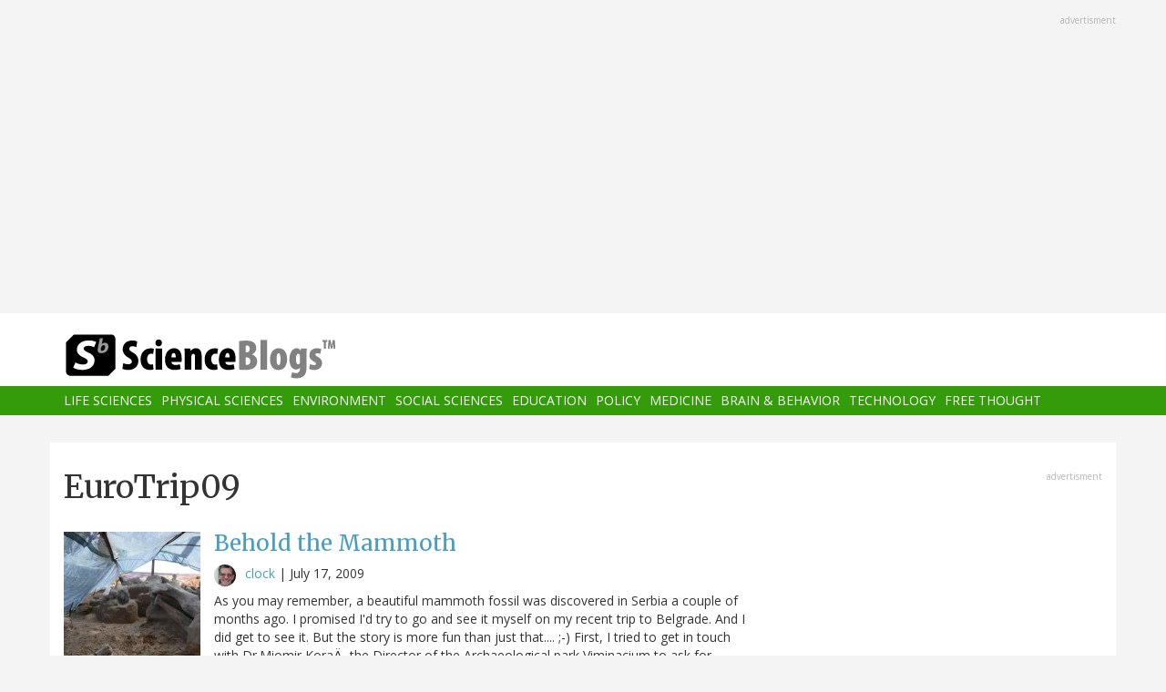

--- FILE ---
content_type: text/html; charset=UTF-8
request_url: https://scienceblogs.com/tag/eurotrip09
body_size: 8306
content:
<!DOCTYPE html>
<html  lang="en" dir="ltr" prefix="content: http://purl.org/rss/1.0/modules/content/  dc: http://purl.org/dc/terms/  foaf: http://xmlns.com/foaf/0.1/  og: http://ogp.me/ns#  rdfs: http://www.w3.org/2000/01/rdf-schema#  schema: http://schema.org/  sioc: http://rdfs.org/sioc/ns#  sioct: http://rdfs.org/sioc/types#  skos: http://www.w3.org/2004/02/skos/core#  xsd: http://www.w3.org/2001/XMLSchema# ">
  <head>
    <meta charset="utf-8" />
<script async src="https://www.googletagmanager.com/gtag/js?id=UA-163469-3"></script>
<script>window.dataLayer = window.dataLayer || [];function gtag(){dataLayer.push(arguments)};gtag("js", new Date());gtag("set", "developer_id.dMDhkMT", true);gtag("config", "UA-163469-3", {"groups":"default","anonymize_ip":true,"page_placeholder":"PLACEHOLDER_page_path","allow_ad_personalization_signals":false});</script>
<link rel="canonical" href="https://scienceblogs.com/tag/eurotrip09" />
<meta name="Generator" content="Drupal 10 (https://www.drupal.org)" />
<meta name="MobileOptimized" content="width" />
<meta name="HandheldFriendly" content="true" />
<meta name="viewport" content="width=device-width, initial-scale=1.0" />
<link rel="icon" href="/files/favicon.ico" type="image/vnd.microsoft.icon" />
<link rel="alternate" type="application/rss+xml" title="EuroTrip09" href="https://scienceblogs.com/taxonomy/term/21140/feed" />

    <title>EuroTrip09 | ScienceBlogs</title>
    <link rel="stylesheet" media="all" href="/files/css/css_8R_fjceEk69_m1eiYGErN5Ta4vFBMUfZCxv7zWc9n5A.css?delta=0&amp;language=en&amp;theme=sciblogs_bs&amp;include=eJwrTs5MyslPL45PKtZPz8lPSszRLS6pzMnMS9cpriwuSc3VT0osTtUpy0wtL9YHk3q5-SmlOakAi58WaA" />
<link rel="stylesheet" media="all" href="//fonts.googleapis.com/css?family=Merriweather:400,700|Open+Sans:400,400i,700" />
<link rel="stylesheet" media="all" href="//netdna.bootstrapcdn.com/font-awesome/4.7.0/css/font-awesome.css" />
<link rel="stylesheet" media="all" href="/files/css/css_5ozCx6MDxJG6eo7IgcshNCKzsUNZM3aPQZQnk48Y5aY.css?delta=3&amp;language=en&amp;theme=sciblogs_bs&amp;include=eJwrTs5MyslPL45PKtZPz8lPSszRLS6pzMnMS9cpriwuSc3VT0osTtUpy0wtL9YHk3q5-SmlOakAi58WaA" />

    
  </head>
  <body class="path-taxonomy has-glyphicons">
    <a href="#main-content" class="visually-hidden focusable skip-link">
      Skip to main content
    </a>
    
      <div class="dialog-off-canvas-main-canvas" data-off-canvas-main-canvas>
    
      <div class="container">
      <div class="row" role="heading">
        


  <div class="region region-header">
    <section id="block-adsh" class="block block-block-content block-block-contentb68b799b-9bbd-4906-8b35-d80453f6f263 clearfix block-ads">
  <div class="ads-note">Advertisment</div>
    <script async src="//pagead2.googlesyndication.com/pagead/js/adsbygoogle.js"></script>
    <!-- SB Leaderboard Responsive -->
    <ins class="adsbygoogle"
         style="display:block"
         data-ad-client="ca-pub-5976931228913298"
         data-ad-slot="2767117744"
         data-ad-format="auto"></ins>
    <script>
    (adsbygoogle = window.adsbygoogle || []).push({});
    </script> 
</section>


  </div>

      </div>
    </div>
  
          <header class="navbar navbar-default container-fluid" id="navbar" role="banner">
              <div class="container">
            <div class="navbar-header">
        


  <div class="region region-navigation">
          <a class="logo navbar-btn col-sm-4" href="/" title="Home" rel="home">
      <img src="/themes/custom/sciblogs_bs/logo.svg" alt="Home" />
    </a>
      
  </div>

                          <button type="button" class="navbar-toggle" data-toggle="collapse" data-target="#navbar-collapse">
            <span class="sr-only">Toggle navigation</span>
            <span class="icon-bar"></span>
            <span class="icon-bar"></span>
            <span class="icon-bar"></span>
          </button>
              </div>
              </div>
            
                    <div id="navbar-collapse" class="navbar-collapse collapse">
          <div class="container">
            


  <div class="region region-navigation-collapsible">
    <nav role="navigation" aria-labelledby="block-sciblogs-bs-main-menu-menu" id="block-sciblogs-bs-main-menu">
            <h2 class="sr-only" id="block-sciblogs-bs-main-menu-menu">Main navigation</h2>

      
      <ul class="menu menu--main nav navbar-nav">
                      <li class="first">
                                        <a href="/channel/life-sciences" data-drupal-link-system-path="taxonomy/term/37591">Life Sciences</a>
              </li>
                      <li>
                                        <a href="/channel/physical-sciences" data-drupal-link-system-path="taxonomy/term/37592">Physical Sciences</a>
              </li>
                      <li>
                                        <a href="/channel/environment" data-drupal-link-system-path="taxonomy/term/37590">Environment</a>
              </li>
                      <li>
                                        <a href="/channel/social-sciences" data-drupal-link-system-path="taxonomy/term/37593">Social Sciences</a>
              </li>
                      <li>
                                        <a href="/channel/education" data-drupal-link-system-path="taxonomy/term/37594">Education</a>
              </li>
                      <li>
                                        <a href="/channel/policy" data-drupal-link-system-path="taxonomy/term/37595">Policy</a>
              </li>
                      <li>
                                        <a href="/channel/medicine" data-drupal-link-system-path="taxonomy/term/37596">Medicine</a>
              </li>
                      <li>
                                        <a href="/channel/brain-and-behavior" data-drupal-link-system-path="taxonomy/term/37597">Brain &amp; Behavior</a>
              </li>
                      <li>
                                        <a href="/channel/technology" data-drupal-link-system-path="taxonomy/term/37598">Technology</a>
              </li>
                      <li class="last">
                                        <a href="/channel/free-thought" data-drupal-link-system-path="taxonomy/term/37599">Free Thought</a>
              </li>
        </ul>
  

  </nav>

  </div>

          </div>
        </div>
            
    </header>
  



  <div role="main" class="main-container container js-quickedit-main-content">
    <div class="row">

                  <section class="col-md-8">

                
                                      



                          
                          <div class="row">
            
          </div>
        
                          <a id="main-content"></a>
          
  
    


  <div class="region region-content">
      
<div data-drupal-messages-fallback class="hidden"></div>
    <h1 class="page-header">EuroTrip09</h1>

  <div class="views-element-container form-group"><div class="view view-taxonomy-feed view-id-taxonomy_feed view-display-id-page_1 js-view-dom-id-520aa6e004028f52bf3cdcb28c08f88ad2cb3af7958c65a982284bb918ef2590">
  
    
      
      <div class="view-content">
          <div class="m-bot-45 views-row"><div class="views-field views-field-field-blog-image"><div class="field-content">  <a href="/clock/2009/07/17/behold-the-mammoth" hreflang="und"><img loading="lazy" src="/files/styles/thumbnail_square/public/clock/files/2012/04/16153-ceo%20mamut1.jpg?itok=Z1L-TPt0" width="150" height="150" typeof="foaf:Image" class="img-responsive" />

</a>
</div></div><div class="views-field views-field-title"><h3 class="field-content"><a href="/clock/2009/07/17/behold-the-mammoth" hreflang="und">Behold the Mammoth</a></h3></div><div class="views-field views-field-nothing"><span class="field-content"><div class="byline"><span class="byline-category"></span> <span class="byline-userpic-small">  <a href="/author/Bora-Zivkovic" hreflang="en"><img loading="lazy" src="/files/styles/user_small/public/pictures/Bora%20Zivkovic.jpg?itok=7EZ-KXOw" width="36" height="36" alt="" typeof="Image" class="img-responsive" />

</a>
</span>  <a href="/author/Bora-Zivkovic" hreflang="en">clock</a> | <time datetime="2009-07-17T07:15:59-04:00">July 17, 2009</time>
</div></span></div><div class="views-field views-field-body"><span class="field-content">As you may remember, a beautiful mammoth fossil was discovered in Serbia a couple of months ago. I promised I'd try to go and see it myself on my recent trip to Belgrade. And I did get to see it. But the story is more fun than just that.... ;-)
First, I tried to get in touch with Dr.Miomir KoraÄ, the Director of the Archaeological park Viminacium to ask for permission to photograph the fossil as well as to interview him. After a couple of e-mail addresses bounced, I got what I think is the correct address...but got no response.
Once I got to Belgrade, I asked my contacts there about this and…</span></div></div>
    <div class="m-bot-45 views-row"><div class="views-field views-field-field-blog-image"><div class="field-content">  <a href="/clock/2009/07/16/how-facebook-got-us-together" hreflang="und"><img loading="lazy" src="/files/styles/thumbnail_square/public/clock/files/2012/04/16093-reunion%20at%20Manjez.jpg?itok=Q-ywp92n" width="150" height="150" typeof="foaf:Image" class="img-responsive" />

</a>
</div></div><div class="views-field views-field-title"><h3 class="field-content"><a href="/clock/2009/07/16/how-facebook-got-us-together" hreflang="und">How Facebook got us together</a></h3></div><div class="views-field views-field-nothing"><span class="field-content"><div class="byline"><span class="byline-category"></span> <span class="byline-userpic-small">  <a href="/author/Bora-Zivkovic" hreflang="en"><img loading="lazy" src="/files/styles/user_small/public/pictures/Bora%20Zivkovic.jpg?itok=7EZ-KXOw" width="36" height="36" alt="" typeof="Image" class="img-responsive" />

</a>
</span>  <a href="/author/Bora-Zivkovic" hreflang="en">clock</a> | <time datetime="2009-07-16T06:45:14-04:00">July 16, 2009</time>
</div></span></div><div class="views-field views-field-body"><span class="field-content">A year ago, almost none of my old school friends were on Facebook. Today, many are.
Facebook statistics show that this past year has seen a huge influx of people, globally, of roughly my age who are not techies or bloggers, just normal people. Over the past 5-6 years, Facebook has evolved and changed quite a lot. Some of the best and most liked functionalities on Facebook right now are blatant copies of the best aspects of  FriendFeed and Twitter and Flickr and YouTube and Dopplr and LinkedIn and other services (some of which are now already dead).
As us oldsters are joining in great numbers…</span></div></div>
    <div class="m-bot-45 views-row"><div class="views-field views-field-field-blog-image"><div class="field-content"></div></div><div class="views-field views-field-title"><h3 class="field-content"><a href="/clock/2009/07/10/open-access-in-belgrade" hreflang="und">Open Access in Belgrade</a></h3></div><div class="views-field views-field-nothing"><span class="field-content"><div class="byline"><span class="byline-category"></span> <span class="byline-userpic-small">  <a href="/author/Bora-Zivkovic" hreflang="en"><img loading="lazy" src="/files/styles/user_small/public/pictures/Bora%20Zivkovic.jpg?itok=7EZ-KXOw" width="36" height="36" alt="" typeof="Image" class="img-responsive" />

</a>
</span>  <a href="/author/Bora-Zivkovic" hreflang="en">clock</a> | <time datetime="2009-07-10T05:12:12-04:00">July 10, 2009</time>
</div></span></div><div class="views-field views-field-body"><span class="field-content">As you know, I gave two lectures here in Belgrade. The first one, at the University Library on Monday, and the second one at the Oncology Institute of the School of Medicine at the University of Belgrade. As the two audiences were different (mainly librarians/infoscientists at the first, mainly professors/students of medicine at the second) I geared the two talks differently.
You can listen to the audio of the entire thing (the second talk) here, see some pictures (from both talks) here and read (in Serbian) a blog post here, written by incredible Ana Ivkovic who organized my entire Belgrade…</span></div></div>
    <div class="m-bot-45 views-row"><div class="views-field views-field-field-blog-image"><div class="field-content"></div></div><div class="views-field views-field-title"><h3 class="field-content"><a href="/clock/2009/07/10/belgrade-09" hreflang="und">Belgrade &#039;09</a></h3></div><div class="views-field views-field-nothing"><span class="field-content"><div class="byline"><span class="byline-category"></span> <span class="byline-userpic-small">  <a href="/author/Bora-Zivkovic" hreflang="en"><img loading="lazy" src="/files/styles/user_small/public/pictures/Bora%20Zivkovic.jpg?itok=7EZ-KXOw" width="36" height="36" alt="" typeof="Image" class="img-responsive" />

</a>
</span>  <a href="/author/Bora-Zivkovic" hreflang="en">clock</a> | <time datetime="2009-07-10T03:54:16-04:00">July 10, 2009</time>
</div></span></div><div class="views-field views-field-body"><span class="field-content">As the Universiade is happening in Belgrade right now, the city is full of young people from around the world and there is a lot of cool stuff in town, including a variety of clay figurines emerging out of asphalt:











</span></div></div>
    <div class="m-bot-45 views-row"><div class="views-field views-field-field-blog-image"><div class="field-content"></div></div><div class="views-field views-field-title"><h3 class="field-content"><a href="/clock/2009/07/07/in-the-serbian-media" hreflang="und">In the Serbian media</a></h3></div><div class="views-field views-field-nothing"><span class="field-content"><div class="byline"><span class="byline-category"></span> <span class="byline-userpic-small">  <a href="/author/Bora-Zivkovic" hreflang="en"><img loading="lazy" src="/files/styles/user_small/public/pictures/Bora%20Zivkovic.jpg?itok=7EZ-KXOw" width="36" height="36" alt="" typeof="Image" class="img-responsive" />

</a>
</span>  <a href="/author/Bora-Zivkovic" hreflang="en">clock</a> | <time datetime="2009-07-07T07:47:58-04:00">July 7, 2009</time>
</div></span></div><div class="views-field views-field-body"><span class="field-content">I gave a talk about Open Access at the University Library in Belgrade yesterday (listen to the audio here and see some pictures here).
I was just on TV a couple of hours ago, on Studio B - I talk fast so I had time to promote PLoS, Open Access, blogs and tomorrow's lecture at Oncology Center at the University of Belgrade in just about 5 minutes on air. This was also probably a rare mention of Twitter and likely the very first mention of FriendFeed in Serbian media.  I was wearing a PLoS ONE t-shirt which one of the anchors pointed out ;-)
I am about to on the radio (Radio Belgrade 1) where…</span></div></div>
    <div class="m-bot-45 views-row"><div class="views-field views-field-field-blog-image"><div class="field-content"></div></div><div class="views-field views-field-title"><h3 class="field-content"><a href="/clock/2009/06/26/programing-note-next-two-weeks" hreflang="und">Programing note: next two weeks will be exciting!</a></h3></div><div class="views-field views-field-nothing"><span class="field-content"><div class="byline"><span class="byline-category"></span> <span class="byline-userpic-small">  <a href="/author/Bora-Zivkovic" hreflang="en"><img loading="lazy" src="/files/styles/user_small/public/pictures/Bora%20Zivkovic.jpg?itok=7EZ-KXOw" width="36" height="36" alt="" typeof="Image" class="img-responsive" />

</a>
</span>  <a href="/author/Bora-Zivkovic" hreflang="en">clock</a> | <time datetime="2009-06-26T17:17:30-04:00">June 26, 2009</time>
</div></span></div><div class="views-field views-field-body"><span class="field-content">As you may already be aware I am about to embark on a trip to Europe again. I will be traveling on Sunday and arriving at Lindau, Germany on Monday for the 59th Meeting of Nobel Laureates. The list of Nobel Laureates (23 of them) and the list of about 600 young researchers from 66 countries are very impressive. Of course, not being a chemist, I'll have to do some homework before I go (I printed out the complete list of descriptions of all of them to read on the airplane), learning what these people did to get their prizes and what the younger ones are doing hoping to get a Nobel in the future…</span></div></div>

    </div>
  
      
              <div class="feed-icons">
      <a href="https://scienceblogs.com/taxonomy/term/21140/feed" class="feed-icon">
  <i class="fa fa-rss" aria-hidden="true"></i>
</a>

    </div>
  </div>
</div>


  </div>

                
                        
      </section>
        
            
                              <aside class="col-sm-12 col-md-4" role="complementary">
            


  <div class="region region-sidebar-second">
    <section id="block-adss" class="block block-block-content block-block-content95779ed9-5acb-492b-bb1d-e520ee821ff4 clearfix block-ads">
  <div class="ads-note">Advertisment</div>
    <script async src="//pagead2.googlesyndication.com/pagead/js/adsbygoogle.js"></script>
    <!-- SB Leaderboard Responsive -->
    <ins class="adsbygoogle"
         style="display:block"
         data-ad-client="ca-pub-5976931228913298"
         data-ad-slot="2767117744"
         data-ad-format="auto"></ins>
    <script>
    (adsbygoogle = window.adsbygoogle || []).push({});
    </script>
</section>

<section id="block-donatesmall" class="block block-block-content block-block-content8cd9c878-a7e9-47e1-adad-7406d201e61e clearfix">
  
      <h3 class="block-title">Donate</h3>
    

      
            <div class="field field--name-body field--type-text-with-summary field--label-hidden field--item"><p>ScienceBlogs is where scientists communicate directly with the public. We are part of Science 2.0,&nbsp;a science education nonprofit operating under Section 501(c)(3) of the Internal Revenue Code. Please make a tax-deductible donation if you value independent science communication, collaboration, participation, and open access.</p>
<p></p><center>
<form action="https://www.paypal.com/cgi-bin/webscr" method="post" target="_top">
<input name="cmd" type="hidden" value="_s-xclick">
<input name="hosted_button_id" type="hidden" value="2JQKSYYR3J7WY">
<input alt="Donate with PayPal button" border="0" name="submit" src="https://www.paypalobjects.com/en_US/i/btn/btn_donateCC_LG.gif" title="PayPal - The safer, easier way to pay online!" type="image"> <img alt border="0" data-entity-type data-entity-uuid height="1" src="https://www.paypal.com/en_US/i/scr/pixel.gif" width="1" loading="lazy"></form>
<p></p></center>
<p>You can also shop using Amazon Smile and though you pay nothing more we get a tiny something.</p>
<p></p><center><a href="https://smile.amazon.com/ch/82-4959054" target="_blank"><img alt data-entity-type data-entity-uuid src="https://scienceblogs.com/wp-content/blogs.dir/15/files/2018/09/amazonsmilegraphic.jpg" width="100"></a>
<p></p><center>&nbsp;</center><br>
</center>
</div>
      
  </section>





  <div class="views-element-container block block-views block-views-blockaggregator-blocks-block-1 clearfix" id="block-views-block-aggregator-blocks-block-1">
  
            <h3>Science 2.0</h3>
        
      <div class="form-group"><div class="view view-aggregator-blocks view-id-aggregator_blocks view-display-id-block_1 js-view-dom-id-6fe254761880c45f081d66709d5f2300af594124941eb619d6c458df85f67cbb">
  
    
      
      <div class="view-content">
      <div class="item-list">
  
  <ul>

          <li><div class="views-field views-field-title"><span class="field-content"><a href="https://www.science20.com/tommaso_dorigo/2026_plans-257684">2026 Plans</a></span></div></li>
          <li><div class="views-field views-field-title"><span class="field-content"><a href="https://www.science20.com/news_staff/environmental_activists_hate_crispr_and_theyre_dooming_people_with_hiv-257683">Environmental Activists Hate CRISPR - And They&#039;re Dooming People With HIV</a></span></div></li>
          <li><div class="views-field views-field-title"><span class="field-content"><a href="https://www.science20.com/news_staff/prehistoric_peter_pan_syndrome-257682">Prehistoric Peter Pan Syndrome</a></span></div></li>
          <li><div class="views-field views-field-title"><span class="field-content"><a href="https://www.science20.com/the_conversation/healthcare_in_space_the_first_medical_evacuation_from_the_iss-257681">Healthcare In Space - The First Medical Evacuation From The ISS</a></span></div></li>
    
  </ul>

</div>

    </div>
  
          </div>
</div>

  </div>




  <div class="views-element-container block block-views block-views-blockaggregator-blocks-block-3 clearfix" id="block-views-block-aggregator-blocks-block-3">
  
            <h3>Science Codex</h3>
        
      <div class="form-group"><div class="view view-aggregator-blocks view-id-aggregator_blocks view-display-id-block_3 js-view-dom-id-2c27bcb9fbbf73ed1624ad7f2c978c2d3d960c540d1c4983de89e872b911045b">
  
    
      
  
          </div>
</div>

  </div>

  </div>

          </aside>
                  </div>
  </div>

      <div class="footer-top-wrapper">
      <footer class="footer-top container" role="contentinfo">
        <div class="row">
          


  <div class="region region-footer-top">
    <section class="views-element-container block block-views block-views-blockcontent-blocks-random clearfix col-xs-12" id="block-views-block-content-blocks-random">
  
      <h3 class="block-title">More reads</h3>
    

      <div class="row">
      <div class="form-group"><div class="view view-content-blocks view-id-content_blocks view-display-id-random js-view-dom-id-2309ab9d405142bf0214ba1d19ce8d07dad79534616ca26428d8dc4219cfad74">
  
    
      
      <div class="view-content">
      

      <div class="views-row col-sm-4"><div class="views-field views-field-title"><h5 class="field-content"><a href="/gregladen/2017/08/24/hunley-blast-killed-hunley-crew-research-suggests" hreflang="und">Hunley Blast Killed Hunley Crew, Research Suggests (OR MAYBE NOT!) UPDATED</a></h5></div><div class="views-field views-field-field-blog-image"><div class="field-content">  <a href="/gregladen/2017/08/24/hunley-blast-killed-hunley-crew-research-suggests" hreflang="und"><img loading="lazy" src="/files/styles/thumbnail_small/public/gregladen/files/2017/08/GettyImages-3416029_web.jpg?itok=yLT0EmPL" width="75" height="75" typeof="foaf:Image" class="img-responsive" />

</a>
</div></div><div class="views-field views-field-body"><div class="field-content">SEE END OF POST FOR IMPORTANT UPDATE
A while back, I read Confederate Saboteurs: Building the Hunley and Other Secret Weapons of the Civil War  by Mark Ragan. The central theme of the book was the invention, more or less, of the submarine and the torpedo, curing the Civil War, but the South.
The torpedo was a very tricky idea at the time. Most of the first ones involved dragging an object with a…</div></div></div>
      <div class="views-row col-sm-4"><div class="views-field views-field-title"><h5 class="field-content"><a href="/culturedish/2010/01/26/countdown-to-the-immortal-life" hreflang="und">Countdown to The Immortal Life of Henrietta Lacks &amp; Press Roundup</a></h5></div><div class="views-field views-field-field-blog-image"><div class="field-content">  <a href="/culturedish/2010/01/26/countdown-to-the-immortal-life" hreflang="und"><img loading="lazy" src="/files/styles/thumbnail_small/public/culturedish/files/2012/04/40015-7numbersevenincircle.png?itok=MArqbrSF" width="75" height="75" typeof="foaf:Image" class="img-responsive" />

</a>
</div></div><div class="views-field views-field-body"><div class="field-content">After ten long years, the serious countdown has begun for the publication of my book, The Immortal Life of Henrietta Lacks, which will be on sale nationwide exactly SEVEN DAYS from today.&nbsp; I've been posting about my impending book tour, and all the great coverage the book has been getting, on Twitter and Facebook, but thought I'd also post a bit of a press round up here, and an update, for…</div></div></div>
      <div class="views-row col-sm-4"><div class="views-field views-field-title"><h5 class="field-content"><a href="/startswithabang/2009/10/14/q-a-the-shape-of-things" hreflang="und">Q &amp; A: The Shape of Things</a></h5></div><div class="views-field views-field-field-blog-image"><div class="field-content">  <a href="/startswithabang/2009/10/14/q-a-the-shape-of-things" hreflang="und"><img loading="lazy" src="/files/styles/thumbnail_small/public/startswithabang/files/2009/10/solar_system1.jpg?itok=uE_cB-_m" width="75" height="75" typeof="foaf:Image" class="img-responsive" />

</a>
</div></div><div class="views-field views-field-body"><div class="field-content">It's only natural to wonder why things are the ways that they are. Take a look at our Solar System, for example.

A central bulge with planets, moons, and whatnot moving in a disc around it. Is this the way things have to be? My friend Rich, a chemist, asks:
It seems that all the objects in our solar system orbit the sun in nearly the same plane. Why is that? Why doesn't the solar system have…</div></div></div>

    </div>
  
          </div>
</div>

    </div>
  </section>


  </div>

        </div>
      </footer>
    </div>
  
      <footer class="footer container" role="contentinfo">
      


  <div class="region region-footer">
    <section id="block-copyright" class="block block-block-content block-block-contentdeb2a998-8f5b-4fd7-ab0d-e0137aacf3b2 clearfix">
  
    

      
            <div class="field field--name-body field--type-text-with-summary field--label-hidden field--item"><p>© 2006-2025 Science 2.0. All rights reserved. <a href="https://app.termly.io/document/privacy-policy/d1e1389e-35d5-47a3-9bc9-ad72ad3f6cb6">Privacy</a> statement. ScienceBlogs is a registered trademark of Science 2.0, a science media nonprofit operating under Section 501(c)(3) of the Internal Revenue Code. Contributions are fully tax-deductible.</p></div>
      
  </section>


  </div>

    </footer>
  
          <section id="block-statcounter-2" class="block block-block-content block-block-content65783af8-0d87-4d8a-a791-625bcbcf4be7 clearfix">
  
    

      
            <div class="field field--name-body field--type-text-with-summary field--label-hidden field--item"><!-- Default Statcounter code for Scienceblogs
http://www.scienceblogs.com -->
<script type="text/javascript">
var sc_project=11747191; 
var sc_invisible=1; 
var sc_security="a7b7cbe7"; 
var sc_https=1; 
</script>
<script type="text/javascript" src="https://www.statcounter.com/counter/counter.js" async></script>
<noscript><div class="statcounter"><a title="Web Analytics" href="https://statcounter.com/" target="_blank"><img class="statcounter" src="//c.statcounter.com/11747191/0/a7b7cbe7/1/" alt="Web
Analytics"></a></div></noscript>
<!-- End of Statcounter Code --></div>
      
  </section>



  
  </div>

    
    <script type="application/json" data-drupal-selector="drupal-settings-json">{"path":{"baseUrl":"\/","pathPrefix":"","currentPath":"taxonomy\/term\/21140","currentPathIsAdmin":false,"isFront":false,"currentLanguage":"en"},"pluralDelimiter":"\u0003","suppressDeprecationErrors":true,"google_analytics":{"account":"UA-163469-3","trackOutbound":true,"trackMailto":true,"trackTel":true,"trackDownload":true,"trackDownloadExtensions":"7z|aac|arc|arj|asf|asx|avi|bin|csv|doc(x|m)?|dot(x|m)?|exe|flv|gif|gz|gzip|hqx|jar|jpe?g|js|mp(2|3|4|e?g)|mov(ie)?|msi|msp|pdf|phps|png|ppt(x|m)?|pot(x|m)?|pps(x|m)?|ppam|sld(x|m)?|thmx|qtm?|ra(m|r)?|sea|sit|tar|tgz|torrent|txt|wav|wma|wmv|wpd|xls(x|m|b)?|xlt(x|m)|xlam|xml|z|zip"},"bootstrap":{"forms_has_error_value_toggle":1},"user":{"uid":0,"permissionsHash":"2fb7f8334010b136dcb577a38dfae6c00b22522fbcd1e654c2aea05b46abee39"}}</script>
<script src="/files/js/js_yuiXF0u2SYpsh99h2kHYHK2hV5Zd65Yq4fESvQCZpC0.js?scope=footer&amp;delta=0&amp;language=en&amp;theme=sciblogs_bs&amp;include=eJxdzEEKwCAMBMAPWXxSMBJiIDXW5NLf92SLvS2zy6JZeMwyMq4EYxJIl0gv5Wh0UmIzVoLSi94h1fMfkldBNXZA_w4Pr1NG7C1djYRbbMhqWHTtHz05Pks"></script>

  </body>
</html>


--- FILE ---
content_type: text/html; charset=utf-8
request_url: https://www.google.com/recaptcha/api2/aframe
body_size: 267
content:
<!DOCTYPE HTML><html><head><meta http-equiv="content-type" content="text/html; charset=UTF-8"></head><body><script nonce="iC5qNdM267C3CjLheMToEA">/** Anti-fraud and anti-abuse applications only. See google.com/recaptcha */ try{var clients={'sodar':'https://pagead2.googlesyndication.com/pagead/sodar?'};window.addEventListener("message",function(a){try{if(a.source===window.parent){var b=JSON.parse(a.data);var c=clients[b['id']];if(c){var d=document.createElement('img');d.src=c+b['params']+'&rc='+(localStorage.getItem("rc::a")?sessionStorage.getItem("rc::b"):"");window.document.body.appendChild(d);sessionStorage.setItem("rc::e",parseInt(sessionStorage.getItem("rc::e")||0)+1);localStorage.setItem("rc::h",'1769087578489');}}}catch(b){}});window.parent.postMessage("_grecaptcha_ready", "*");}catch(b){}</script></body></html>